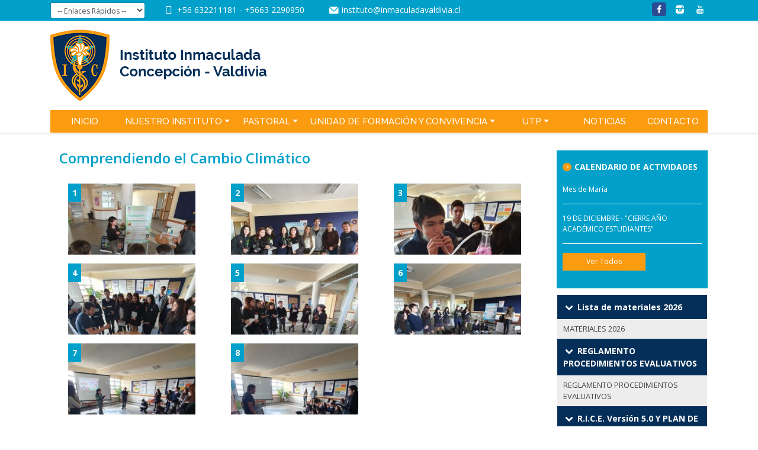

--- FILE ---
content_type: text/html; charset=UTF-8
request_url: https://www.inmaculadavaldivia.cl/galerias/comprendiendo-el-cambio-climatico/
body_size: 38768
content:
<!DOCTYPE html>
<html lang="es">
<head>
	<meta charset="utf-8">
	<meta http-equiv="X-UA-Compatible" content="IE=edge,chrome=1" />
	<meta name="viewport" content="width=device-width, initial-scale=1">

		<link rel="shortcut icon" type="image/png" href="https://www.inmaculadavaldivia.cl/wp-content/uploads/2017/11/Insignia-Instituto.jpg"/>
	
	

	<link rel="stylesheet" href="https://www.inmaculadavaldivia.cl/wp-content/themes/tema/style.css" type="text/css" />

	<link rel="pingback" href="https://www.inmaculadavaldivia.cl/xmlrpc.php" />

	
	<script type="text/javascript">
		var ajaxurl = '/wp-admin/admin-ajax.php';
	</script>

	<link href="https://fonts.googleapis.com/css?family=Alegreya+Sans:Alegreya+Sans:400,400i,500,500i|Open+Sans:400,600,700|Raleway:400,500|Satisfy" rel="stylesheet">

	<link rel="stylesheet" type="text/css" href="https://www.inmaculadavaldivia.cl/wp-content/themes/tema/css/fontana.css">

	<meta name='robots' content='index, follow, max-image-preview:large, max-snippet:-1, max-video-preview:-1' />

	<!-- This site is optimized with the Yoast SEO plugin v20.2.1 - https://yoast.com/wordpress/plugins/seo/ -->
	<title>Comprendiendo el Cambio Climático - Instituto Inmaculada Concepción - Valdivia</title>
	<link rel="canonical" href="https://www.inmaculadavaldivia.cl/galerias/comprendiendo-el-cambio-climatico/" />
	<meta property="og:locale" content="es_ES" />
	<meta property="og:type" content="article" />
	<meta property="og:title" content="Comprendiendo el Cambio Climático - Instituto Inmaculada Concepción - Valdivia" />
	<meta property="og:url" content="https://www.inmaculadavaldivia.cl/galerias/comprendiendo-el-cambio-climatico/" />
	<meta property="og:site_name" content="Instituto Inmaculada Concepción - Valdivia" />
	<meta property="og:image" content="https://www.inmaculadavaldivia.cl/wp-content/uploads/2023/08/WhatsApp-Image-2023-08-21-at-18.24.58.jpg" />
	<meta property="og:image:width" content="800" />
	<meta property="og:image:height" content="800" />
	<meta property="og:image:type" content="image/jpeg" />
	<meta name="twitter:card" content="summary_large_image" />
	<script type="application/ld+json" class="yoast-schema-graph">{"@context":"https://schema.org","@graph":[{"@type":"WebPage","@id":"https://www.inmaculadavaldivia.cl/galerias/comprendiendo-el-cambio-climatico/","url":"https://www.inmaculadavaldivia.cl/galerias/comprendiendo-el-cambio-climatico/","name":"Comprendiendo el Cambio Climático - Instituto Inmaculada Concepción - Valdivia","isPartOf":{"@id":"https://www.inmaculadavaldivia.cl/#website"},"primaryImageOfPage":{"@id":"https://www.inmaculadavaldivia.cl/galerias/comprendiendo-el-cambio-climatico/#primaryimage"},"image":{"@id":"https://www.inmaculadavaldivia.cl/galerias/comprendiendo-el-cambio-climatico/#primaryimage"},"thumbnailUrl":"https://www.inmaculadavaldivia.cl/wp-content/uploads/2023/08/WhatsApp-Image-2023-08-21-at-18.24.58.jpg","datePublished":"2023-08-22T12:33:13+00:00","dateModified":"2023-08-22T12:33:13+00:00","breadcrumb":{"@id":"https://www.inmaculadavaldivia.cl/galerias/comprendiendo-el-cambio-climatico/#breadcrumb"},"inLanguage":"es","potentialAction":[{"@type":"ReadAction","target":["https://www.inmaculadavaldivia.cl/galerias/comprendiendo-el-cambio-climatico/"]}]},{"@type":"ImageObject","inLanguage":"es","@id":"https://www.inmaculadavaldivia.cl/galerias/comprendiendo-el-cambio-climatico/#primaryimage","url":"https://www.inmaculadavaldivia.cl/wp-content/uploads/2023/08/WhatsApp-Image-2023-08-21-at-18.24.58.jpg","contentUrl":"https://www.inmaculadavaldivia.cl/wp-content/uploads/2023/08/WhatsApp-Image-2023-08-21-at-18.24.58.jpg","width":800,"height":800},{"@type":"BreadcrumbList","@id":"https://www.inmaculadavaldivia.cl/galerias/comprendiendo-el-cambio-climatico/#breadcrumb","itemListElement":[{"@type":"ListItem","position":1,"name":"Portada","item":"https://www.inmaculadavaldivia.cl/"},{"@type":"ListItem","position":2,"name":"Galerías","item":"https://www.inmaculadavaldivia.cl/galerias/"},{"@type":"ListItem","position":3,"name":"Comprendiendo el Cambio Climático"}]},{"@type":"WebSite","@id":"https://www.inmaculadavaldivia.cl/#website","url":"https://www.inmaculadavaldivia.cl/","name":"Instituto Inmaculada Concepción - Valdivia","description":"","potentialAction":[{"@type":"SearchAction","target":{"@type":"EntryPoint","urlTemplate":"https://www.inmaculadavaldivia.cl/?s={search_term_string}"},"query-input":"required name=search_term_string"}],"inLanguage":"es"}]}</script>
	<!-- / Yoast SEO plugin. -->


<link rel='dns-prefetch' href='//ajax.googleapis.com' />
<link rel='dns-prefetch' href='//cdnjs.cloudflare.com' />
<link rel='dns-prefetch' href='//maps.googleapis.com' />
<script type="text/javascript">
window._wpemojiSettings = {"baseUrl":"https:\/\/s.w.org\/images\/core\/emoji\/14.0.0\/72x72\/","ext":".png","svgUrl":"https:\/\/s.w.org\/images\/core\/emoji\/14.0.0\/svg\/","svgExt":".svg","source":{"concatemoji":"https:\/\/www.inmaculadavaldivia.cl\/wp-includes\/js\/wp-emoji-release.min.js?ver=6.1.9"}};
/*! This file is auto-generated */
!function(e,a,t){var n,r,o,i=a.createElement("canvas"),p=i.getContext&&i.getContext("2d");function s(e,t){var a=String.fromCharCode,e=(p.clearRect(0,0,i.width,i.height),p.fillText(a.apply(this,e),0,0),i.toDataURL());return p.clearRect(0,0,i.width,i.height),p.fillText(a.apply(this,t),0,0),e===i.toDataURL()}function c(e){var t=a.createElement("script");t.src=e,t.defer=t.type="text/javascript",a.getElementsByTagName("head")[0].appendChild(t)}for(o=Array("flag","emoji"),t.supports={everything:!0,everythingExceptFlag:!0},r=0;r<o.length;r++)t.supports[o[r]]=function(e){if(p&&p.fillText)switch(p.textBaseline="top",p.font="600 32px Arial",e){case"flag":return s([127987,65039,8205,9895,65039],[127987,65039,8203,9895,65039])?!1:!s([55356,56826,55356,56819],[55356,56826,8203,55356,56819])&&!s([55356,57332,56128,56423,56128,56418,56128,56421,56128,56430,56128,56423,56128,56447],[55356,57332,8203,56128,56423,8203,56128,56418,8203,56128,56421,8203,56128,56430,8203,56128,56423,8203,56128,56447]);case"emoji":return!s([129777,127995,8205,129778,127999],[129777,127995,8203,129778,127999])}return!1}(o[r]),t.supports.everything=t.supports.everything&&t.supports[o[r]],"flag"!==o[r]&&(t.supports.everythingExceptFlag=t.supports.everythingExceptFlag&&t.supports[o[r]]);t.supports.everythingExceptFlag=t.supports.everythingExceptFlag&&!t.supports.flag,t.DOMReady=!1,t.readyCallback=function(){t.DOMReady=!0},t.supports.everything||(n=function(){t.readyCallback()},a.addEventListener?(a.addEventListener("DOMContentLoaded",n,!1),e.addEventListener("load",n,!1)):(e.attachEvent("onload",n),a.attachEvent("onreadystatechange",function(){"complete"===a.readyState&&t.readyCallback()})),(e=t.source||{}).concatemoji?c(e.concatemoji):e.wpemoji&&e.twemoji&&(c(e.twemoji),c(e.wpemoji)))}(window,document,window._wpemojiSettings);
</script>
<style type="text/css">
img.wp-smiley,
img.emoji {
	display: inline !important;
	border: none !important;
	box-shadow: none !important;
	height: 1em !important;
	width: 1em !important;
	margin: 0 0.07em !important;
	vertical-align: -0.1em !important;
	background: none !important;
	padding: 0 !important;
}
</style>
	<link rel='stylesheet' id='image_widget-stylesheet-css' href='https://www.inmaculadavaldivia.cl/wp-content/themes/tema/modulos/widgets/assets/css/Image_Widget.css?ver=1' type='text/css' media='all' />
<link rel='stylesheet' id='wp-block-library-css' href='https://www.inmaculadavaldivia.cl/wp-includes/css/dist/block-library/style.min.css?ver=6.1.9' type='text/css' media='all' />
<link rel='stylesheet' id='classic-theme-styles-css' href='https://www.inmaculadavaldivia.cl/wp-includes/css/classic-themes.min.css?ver=1' type='text/css' media='all' />
<style id='global-styles-inline-css' type='text/css'>
body{--wp--preset--color--black: #000000;--wp--preset--color--cyan-bluish-gray: #abb8c3;--wp--preset--color--white: #ffffff;--wp--preset--color--pale-pink: #f78da7;--wp--preset--color--vivid-red: #cf2e2e;--wp--preset--color--luminous-vivid-orange: #ff6900;--wp--preset--color--luminous-vivid-amber: #fcb900;--wp--preset--color--light-green-cyan: #7bdcb5;--wp--preset--color--vivid-green-cyan: #00d084;--wp--preset--color--pale-cyan-blue: #8ed1fc;--wp--preset--color--vivid-cyan-blue: #0693e3;--wp--preset--color--vivid-purple: #9b51e0;--wp--preset--gradient--vivid-cyan-blue-to-vivid-purple: linear-gradient(135deg,rgba(6,147,227,1) 0%,rgb(155,81,224) 100%);--wp--preset--gradient--light-green-cyan-to-vivid-green-cyan: linear-gradient(135deg,rgb(122,220,180) 0%,rgb(0,208,130) 100%);--wp--preset--gradient--luminous-vivid-amber-to-luminous-vivid-orange: linear-gradient(135deg,rgba(252,185,0,1) 0%,rgba(255,105,0,1) 100%);--wp--preset--gradient--luminous-vivid-orange-to-vivid-red: linear-gradient(135deg,rgba(255,105,0,1) 0%,rgb(207,46,46) 100%);--wp--preset--gradient--very-light-gray-to-cyan-bluish-gray: linear-gradient(135deg,rgb(238,238,238) 0%,rgb(169,184,195) 100%);--wp--preset--gradient--cool-to-warm-spectrum: linear-gradient(135deg,rgb(74,234,220) 0%,rgb(151,120,209) 20%,rgb(207,42,186) 40%,rgb(238,44,130) 60%,rgb(251,105,98) 80%,rgb(254,248,76) 100%);--wp--preset--gradient--blush-light-purple: linear-gradient(135deg,rgb(255,206,236) 0%,rgb(152,150,240) 100%);--wp--preset--gradient--blush-bordeaux: linear-gradient(135deg,rgb(254,205,165) 0%,rgb(254,45,45) 50%,rgb(107,0,62) 100%);--wp--preset--gradient--luminous-dusk: linear-gradient(135deg,rgb(255,203,112) 0%,rgb(199,81,192) 50%,rgb(65,88,208) 100%);--wp--preset--gradient--pale-ocean: linear-gradient(135deg,rgb(255,245,203) 0%,rgb(182,227,212) 50%,rgb(51,167,181) 100%);--wp--preset--gradient--electric-grass: linear-gradient(135deg,rgb(202,248,128) 0%,rgb(113,206,126) 100%);--wp--preset--gradient--midnight: linear-gradient(135deg,rgb(2,3,129) 0%,rgb(40,116,252) 100%);--wp--preset--duotone--dark-grayscale: url('#wp-duotone-dark-grayscale');--wp--preset--duotone--grayscale: url('#wp-duotone-grayscale');--wp--preset--duotone--purple-yellow: url('#wp-duotone-purple-yellow');--wp--preset--duotone--blue-red: url('#wp-duotone-blue-red');--wp--preset--duotone--midnight: url('#wp-duotone-midnight');--wp--preset--duotone--magenta-yellow: url('#wp-duotone-magenta-yellow');--wp--preset--duotone--purple-green: url('#wp-duotone-purple-green');--wp--preset--duotone--blue-orange: url('#wp-duotone-blue-orange');--wp--preset--font-size--small: 13px;--wp--preset--font-size--medium: 20px;--wp--preset--font-size--large: 36px;--wp--preset--font-size--x-large: 42px;--wp--preset--spacing--20: 0.44rem;--wp--preset--spacing--30: 0.67rem;--wp--preset--spacing--40: 1rem;--wp--preset--spacing--50: 1.5rem;--wp--preset--spacing--60: 2.25rem;--wp--preset--spacing--70: 3.38rem;--wp--preset--spacing--80: 5.06rem;}:where(.is-layout-flex){gap: 0.5em;}body .is-layout-flow > .alignleft{float: left;margin-inline-start: 0;margin-inline-end: 2em;}body .is-layout-flow > .alignright{float: right;margin-inline-start: 2em;margin-inline-end: 0;}body .is-layout-flow > .aligncenter{margin-left: auto !important;margin-right: auto !important;}body .is-layout-constrained > .alignleft{float: left;margin-inline-start: 0;margin-inline-end: 2em;}body .is-layout-constrained > .alignright{float: right;margin-inline-start: 2em;margin-inline-end: 0;}body .is-layout-constrained > .aligncenter{margin-left: auto !important;margin-right: auto !important;}body .is-layout-constrained > :where(:not(.alignleft):not(.alignright):not(.alignfull)){max-width: var(--wp--style--global--content-size);margin-left: auto !important;margin-right: auto !important;}body .is-layout-constrained > .alignwide{max-width: var(--wp--style--global--wide-size);}body .is-layout-flex{display: flex;}body .is-layout-flex{flex-wrap: wrap;align-items: center;}body .is-layout-flex > *{margin: 0;}:where(.wp-block-columns.is-layout-flex){gap: 2em;}.has-black-color{color: var(--wp--preset--color--black) !important;}.has-cyan-bluish-gray-color{color: var(--wp--preset--color--cyan-bluish-gray) !important;}.has-white-color{color: var(--wp--preset--color--white) !important;}.has-pale-pink-color{color: var(--wp--preset--color--pale-pink) !important;}.has-vivid-red-color{color: var(--wp--preset--color--vivid-red) !important;}.has-luminous-vivid-orange-color{color: var(--wp--preset--color--luminous-vivid-orange) !important;}.has-luminous-vivid-amber-color{color: var(--wp--preset--color--luminous-vivid-amber) !important;}.has-light-green-cyan-color{color: var(--wp--preset--color--light-green-cyan) !important;}.has-vivid-green-cyan-color{color: var(--wp--preset--color--vivid-green-cyan) !important;}.has-pale-cyan-blue-color{color: var(--wp--preset--color--pale-cyan-blue) !important;}.has-vivid-cyan-blue-color{color: var(--wp--preset--color--vivid-cyan-blue) !important;}.has-vivid-purple-color{color: var(--wp--preset--color--vivid-purple) !important;}.has-black-background-color{background-color: var(--wp--preset--color--black) !important;}.has-cyan-bluish-gray-background-color{background-color: var(--wp--preset--color--cyan-bluish-gray) !important;}.has-white-background-color{background-color: var(--wp--preset--color--white) !important;}.has-pale-pink-background-color{background-color: var(--wp--preset--color--pale-pink) !important;}.has-vivid-red-background-color{background-color: var(--wp--preset--color--vivid-red) !important;}.has-luminous-vivid-orange-background-color{background-color: var(--wp--preset--color--luminous-vivid-orange) !important;}.has-luminous-vivid-amber-background-color{background-color: var(--wp--preset--color--luminous-vivid-amber) !important;}.has-light-green-cyan-background-color{background-color: var(--wp--preset--color--light-green-cyan) !important;}.has-vivid-green-cyan-background-color{background-color: var(--wp--preset--color--vivid-green-cyan) !important;}.has-pale-cyan-blue-background-color{background-color: var(--wp--preset--color--pale-cyan-blue) !important;}.has-vivid-cyan-blue-background-color{background-color: var(--wp--preset--color--vivid-cyan-blue) !important;}.has-vivid-purple-background-color{background-color: var(--wp--preset--color--vivid-purple) !important;}.has-black-border-color{border-color: var(--wp--preset--color--black) !important;}.has-cyan-bluish-gray-border-color{border-color: var(--wp--preset--color--cyan-bluish-gray) !important;}.has-white-border-color{border-color: var(--wp--preset--color--white) !important;}.has-pale-pink-border-color{border-color: var(--wp--preset--color--pale-pink) !important;}.has-vivid-red-border-color{border-color: var(--wp--preset--color--vivid-red) !important;}.has-luminous-vivid-orange-border-color{border-color: var(--wp--preset--color--luminous-vivid-orange) !important;}.has-luminous-vivid-amber-border-color{border-color: var(--wp--preset--color--luminous-vivid-amber) !important;}.has-light-green-cyan-border-color{border-color: var(--wp--preset--color--light-green-cyan) !important;}.has-vivid-green-cyan-border-color{border-color: var(--wp--preset--color--vivid-green-cyan) !important;}.has-pale-cyan-blue-border-color{border-color: var(--wp--preset--color--pale-cyan-blue) !important;}.has-vivid-cyan-blue-border-color{border-color: var(--wp--preset--color--vivid-cyan-blue) !important;}.has-vivid-purple-border-color{border-color: var(--wp--preset--color--vivid-purple) !important;}.has-vivid-cyan-blue-to-vivid-purple-gradient-background{background: var(--wp--preset--gradient--vivid-cyan-blue-to-vivid-purple) !important;}.has-light-green-cyan-to-vivid-green-cyan-gradient-background{background: var(--wp--preset--gradient--light-green-cyan-to-vivid-green-cyan) !important;}.has-luminous-vivid-amber-to-luminous-vivid-orange-gradient-background{background: var(--wp--preset--gradient--luminous-vivid-amber-to-luminous-vivid-orange) !important;}.has-luminous-vivid-orange-to-vivid-red-gradient-background{background: var(--wp--preset--gradient--luminous-vivid-orange-to-vivid-red) !important;}.has-very-light-gray-to-cyan-bluish-gray-gradient-background{background: var(--wp--preset--gradient--very-light-gray-to-cyan-bluish-gray) !important;}.has-cool-to-warm-spectrum-gradient-background{background: var(--wp--preset--gradient--cool-to-warm-spectrum) !important;}.has-blush-light-purple-gradient-background{background: var(--wp--preset--gradient--blush-light-purple) !important;}.has-blush-bordeaux-gradient-background{background: var(--wp--preset--gradient--blush-bordeaux) !important;}.has-luminous-dusk-gradient-background{background: var(--wp--preset--gradient--luminous-dusk) !important;}.has-pale-ocean-gradient-background{background: var(--wp--preset--gradient--pale-ocean) !important;}.has-electric-grass-gradient-background{background: var(--wp--preset--gradient--electric-grass) !important;}.has-midnight-gradient-background{background: var(--wp--preset--gradient--midnight) !important;}.has-small-font-size{font-size: var(--wp--preset--font-size--small) !important;}.has-medium-font-size{font-size: var(--wp--preset--font-size--medium) !important;}.has-large-font-size{font-size: var(--wp--preset--font-size--large) !important;}.has-x-large-font-size{font-size: var(--wp--preset--font-size--x-large) !important;}
.wp-block-navigation a:where(:not(.wp-element-button)){color: inherit;}
:where(.wp-block-columns.is-layout-flex){gap: 2em;}
.wp-block-pullquote{font-size: 1.5em;line-height: 1.6;}
</style>
<link rel='stylesheet' id='contact-form-7-css' href='https://www.inmaculadavaldivia.cl/wp-content/plugins/contact-form-7/includes/css/styles.css?ver=4.9' type='text/css' media='all' />
<link rel='stylesheet' id='wp-columna-css' href='https://www.inmaculadavaldivia.cl/wp-content/plugins/wp-columna/style.css?ver=6.1.9' type='text/css' media='all' />
<link rel='stylesheet' id='jquery-ui-stylesheet-css' href='https://ajax.googleapis.com/ajax/libs/jqueryui/1.11.0/themes/smoothness/jquery-ui.css?ver=6.1.9' type='text/css' media='all' />
<link rel='stylesheet' id='loading-stylesheet-css' href='https://www.inmaculadavaldivia.cl/wp-content/themes/tema/js/loading/loading.css?ver=1' type='text/css' media='all' />
<link rel='stylesheet' id='slider-stylesheet-css' href='https://www.inmaculadavaldivia.cl/wp-content/themes/tema/modulos/plugins/assets/css/Slider/slider.css?ver=1' type='text/css' media='all' />
<script type='text/javascript' src='https://www.inmaculadavaldivia.cl/wp-content/themes/tema/js/libs/jquery.min.js?ver=6.1.9' id='jquery-js'></script>
<script type='text/javascript' src='https://ajax.googleapis.com/ajax/libs/jqueryui/1.11.0/jquery-ui.min.js?ver=6.1.9' id='jquery-ui-js-js'></script>
<script type='text/javascript' src='https://www.inmaculadavaldivia.cl/wp-content/themes/tema/js/slick.min.js?ver=1.6.0' id='slick-js-js'></script>
<link rel="https://api.w.org/" href="https://www.inmaculadavaldivia.cl/wp-json/" /><link rel='shortlink' href='https://www.inmaculadavaldivia.cl/?p=21438' />
<link rel="alternate" type="application/json+oembed" href="https://www.inmaculadavaldivia.cl/wp-json/oembed/1.0/embed?url=https%3A%2F%2Fwww.inmaculadavaldivia.cl%2Fgalerias%2Fcomprendiendo-el-cambio-climatico%2F" />
<link rel="alternate" type="text/xml+oembed" href="https://www.inmaculadavaldivia.cl/wp-json/oembed/1.0/embed?url=https%3A%2F%2Fwww.inmaculadavaldivia.cl%2Fgalerias%2Fcomprendiendo-el-cambio-climatico%2F&#038;format=xml" />

	<link rel="stylesheet" type="text/css" href="https://www.inmaculadavaldivia.cl/wp-content/themes/tema/css/bootstrap/css/bootstrap.min.css">


	<link rel="stylesheet" type="text/css" href="https://www.inmaculadavaldivia.cl/wp-content/themes/tema/css/sitio.css">


	<link rel="stylesheet" href="https://cdnjs.cloudflare.com/ajax/libs/fancybox/3.0.47/jquery.fancybox.min.css" />
	<script src="https://cdnjs.cloudflare.com/ajax/libs/fancybox/3.0.47/jquery.fancybox.min.js"></script>

	<script>
		jQuery(document).ready(function($) {
			$(window).on('scroll', function() {
				var pos = $(window).scrollTop();
				if (pos >= 30 ) {
					$('header').addClass('scroll');
				}else{
					$('header').removeClass('scroll');
				}
			});
		});
	</script>

</head>


<body data-rsssl=1 class="galerias-template-default single single-galerias postid-21438">

	<div class="wrap">
		<header>
			<section class="util">
				<div class="container">
					<div class="row">
						<div class="col-lg-2">
							<div class="enlaces-rapidos">
								<select class="form-control form-control-sm" name="enlace_rapido" id="enlace_rapido">
	<option selected="selected" value="">-- Enlaces Rápidos --</option>
	<br />
<b>Warning</b>:  Invalid argument supplied for foreach() in <b>/home/inm832cl/public_html/wp-content/themes/tema/modulos/plugins/views/Options/enlaces-rapidos.php</b> on line <b>3</b><br />
</select>

<script>
	jQuery(document).ready(function($) {
		$("#enlace_rapido").on('change', function(event) {
			event.preventDefault();
			link = $(this).val();
			if (link) {
			window.location = link;
			}
		});
	});
</script>							</div>
						</div>
						<div class="col">
							<div class="contact">
								<div class="fono">
									<i class="icon-smartphone"></i>
										<a href="tel:+56 632211181">	+56 632211181	</a>			 - 		<a href="tel:+5663 2290950">	+5663 2290950	</a>									</div>
								<div class="mail">
									<i class="icon-mail"></i>
										<a href="mailto:instituto@inmaculadavaldivia.cl">	instituto@inmaculadavaldivia.cl	</a>									</div>
							</div>
						</div>
						<div class="col-md-2">
							<div class="redes">
								<div class="redes">
	<h5>Siguenos en: </h5>
	<ul>
					<li><a href="https://www.facebook.com/Instituto-Inmaculada-Concepci%C3%B3n-Valdivia-104066114721274/?modal=admin_todo_tour" title="Facebook"><i class="icon-facebook"></i></a></li>
					<li><a href="https://www.instagram.com/icvaldivia/" title="Instagram"><i class="icon-instagram"></i></a></li>
					<li><a href="https://www.youtube.com/channel/UCzOBW9V-gqGW0yp6qM4KKBA?view_as=subscriber" title="Canal de YouTube"><i class="icon-youtube"></i></a></li>
			</ul>
</div>							</div>
						</div>
					</div>
				</div>
			</section> <!-- /util -->


			<section class="header">
				<div class="container">
					<div class="row">
						<div class="col d-flex justify-content-between align-items-center d-md-block d-lg-block d-xl-block">
							<div class="logo">
								<a href="/"><img src="https://www.inmaculadavaldivia.cl/wp-content/uploads/2017/11/cabecera_logo.png" alt="Instituto Inmaculada Concepción - Valdivia" class="img-fluid"></a>
							</div>
							<button class="navbar-toggler navbar-toggler-right" type="button" data-toggle="collapse" data-target="#bs4navbar" aria-controls="bs4navbar" aria-expanded="false" aria-label="Toggle navigation">
								<span class="navbar-toggler-icon"></span>
							</button>
						</div>
						<div class="col text-right d-flex flex-column justify-content-center frases">
							<div class="texto1"></div>
							<div class="texto2"></div>
						</div>
					</div>
				</div>
			</section> <!-- /header -->
			<section class="menu">
				<div class="container">
					<nav class="navbar navbar-expand-md navbar-light bg-faded">
						<div id="bs4navbar" class="collapse navbar-collapse"><ul id="menu-menu-principal" class="navbar-nav d-lg-flex justify-content-between"><li id="menu-item-124" class="menu-item menu-item-type-post_type menu-item-object-page menu-item-home menu-item-124 nav-item"><a href="https://www.inmaculadavaldivia.cl/" class="nav-link">Inicio</a><li id="menu-item-530" class="menu-item menu-item-type-custom menu-item-object-custom menu-item-has-children menu-item-530 nav-item dropdown"><a href="#" class="nav-link dropdown-toggle" data-toggle="dropdown">Nuestro Instituto</a>
<div class="dropdown-menu">
<a href="https://www.inmaculadavaldivia.cl/madre-fundadora/equipo-directivo/" class="dropdown-item">Equipo Directivo</a><a href="https://www.inmaculadavaldivia.cl/proyecto-educativo/" class="dropdown-item">Proyecto Educativo</a><a href="https://www.inmaculadavaldivia.cl/mision-vision/" class="dropdown-item">Misión – Visión</a><a href="https://www.inmaculadavaldivia.cl/organigrama/" class="dropdown-item">Organigrama Institucional</a><a href="https://www.inmaculadavaldivia.cl/la-insignia-significado/" class="dropdown-item">La Insignia y su Significado</a><a href="https://www.inmaculadavaldivia.cl/madre-fundadora/" class="dropdown-item">Madre Fundadora</a><a href="https://www.inmaculadavaldivia.cl/historia/" class="dropdown-item">Historia</a></div>
<li id="menu-item-604" class="menu-item menu-item-type-custom menu-item-object-custom menu-item-has-children menu-item-604 nav-item dropdown"><a href="#" class="nav-link dropdown-toggle" data-toggle="dropdown">Pastoral</a>
<div class="dropdown-menu">
<a href="https://www.inmaculadavaldivia.cl/unidad-pastoral/" class="dropdown-item">Unidad Pastoral</a><a href="https://www.inmaculadavaldivia.cl/herramientas-la-reflexion-pastoral/" class="dropdown-item">Herramientas para la Reflexión Pastoral</a></div>
<li id="menu-item-727" class="menu-item menu-item-type-post_type menu-item-object-page menu-item-has-children menu-item-727 nav-item dropdown"><a href="https://www.inmaculadavaldivia.cl/unidad-de-formacion/" class="nav-link dropdown-toggle" data-toggle="dropdown">Unidad de Formación y Convivencia</a>
<div class="dropdown-menu">
<a href="https://www.inmaculadavaldivia.cl/unidad-de-formacion/" class="dropdown-item">Unidad de Formación</a></div>
<li id="menu-item-510" class="menu-item menu-item-type-post_type menu-item-object-page menu-item-has-children menu-item-510 nav-item dropdown"><a href="https://www.inmaculadavaldivia.cl/unidad-tecnico-pedagogica/" class="nav-link dropdown-toggle" data-toggle="dropdown">UTP</a>
<div class="dropdown-menu">
<a href="https://www.inmaculadavaldivia.cl/unidad-tecnico-pedagogica/" class="dropdown-item">Unidad Técnica Pedagógica</a><a href="https://www.inmaculadavaldivia.cl/programa-integracion-escolar-pie/" class="dropdown-item">Programa de Integración Escolar</a><a href="https://www.inmaculadavaldivia.cl/departamentos/" class="dropdown-item">Departamentos</a></div>
<li id="menu-item-559" class="menu-item menu-item-type-post_type menu-item-object-page current_page_parent menu-item-559 nav-item"><a href="https://www.inmaculadavaldivia.cl/noticias/" class="nav-link">Noticias</a><li id="menu-item-125" class="menu-item menu-item-type-post_type menu-item-object-page menu-item-125 nav-item"><a href="https://www.inmaculadavaldivia.cl/contacto/" class="nav-link">Contacto</a></ul></div>					</nav>
				</div>
			</section> <!-- /menu -->

		</header>

		<div class="content el-contenido">

<div class="container">
	<div class="row">
		<div class="col-md-8 col-lg-9">
			<section class="the_post">
				<div class="container">
					
							<h2 class="page-title">Comprendiendo el Cambio Climático</h2>

							<div class="contenido">
															</div>

							<div class="galeria row">
																<div class="col-6 col-lg-4">
									<a href="https://www.inmaculadavaldivia.cl/wp-content/uploads/2023/08/WhatsApp-Image-2023-08-21-at-18.24.58-2.jpg" data-fancybox="gallery" data-caption="Comprendiendo el Cambio Climático" class="d-block imagen" style="background-image: url('https://www.inmaculadavaldivia.cl/wp-content/uploads/2023/08/WhatsApp-Image-2023-08-21-at-18.24.58-2-250x250.jpg')">
										<div class="contador">
											1										</div>
									</a>
								</div>
																<div class="col-6 col-lg-4">
									<a href="https://www.inmaculadavaldivia.cl/wp-content/uploads/2023/08/WhatsApp-Image-2023-08-21-at-18.24.58-1.jpg" data-fancybox="gallery" data-caption="Comprendiendo el Cambio Climático" class="d-block imagen" style="background-image: url('https://www.inmaculadavaldivia.cl/wp-content/uploads/2023/08/WhatsApp-Image-2023-08-21-at-18.24.58-1-250x250.jpg')">
										<div class="contador">
											2										</div>
									</a>
								</div>
																<div class="col-6 col-lg-4">
									<a href="https://www.inmaculadavaldivia.cl/wp-content/uploads/2023/08/WhatsApp-Image-2023-08-21-at-18.24.59-1-1024x1024.jpg" data-fancybox="gallery" data-caption="Comprendiendo el Cambio Climático" class="d-block imagen" style="background-image: url('https://www.inmaculadavaldivia.cl/wp-content/uploads/2023/08/WhatsApp-Image-2023-08-21-at-18.24.59-1-250x250.jpg')">
										<div class="contador">
											3										</div>
									</a>
								</div>
																<div class="col-6 col-lg-4">
									<a href="https://www.inmaculadavaldivia.cl/wp-content/uploads/2023/08/WhatsApp-Image-2023-08-21-at-18.24.59-2-1024x1024.jpeg" data-fancybox="gallery" data-caption="Comprendiendo el Cambio Climático" class="d-block imagen" style="background-image: url('https://www.inmaculadavaldivia.cl/wp-content/uploads/2023/08/WhatsApp-Image-2023-08-21-at-18.24.59-2-250x250.jpeg')">
										<div class="contador">
											4										</div>
									</a>
								</div>
																<div class="col-6 col-lg-4">
									<a href="https://www.inmaculadavaldivia.cl/wp-content/uploads/2023/08/WhatsApp-Image-2023-08-21-at-18.24.59-1024x1024.jpg" data-fancybox="gallery" data-caption="Comprendiendo el Cambio Climático" class="d-block imagen" style="background-image: url('https://www.inmaculadavaldivia.cl/wp-content/uploads/2023/08/WhatsApp-Image-2023-08-21-at-18.24.59-250x250.jpg')">
										<div class="contador">
											5										</div>
									</a>
								</div>
																<div class="col-6 col-lg-4">
									<a href="https://www.inmaculadavaldivia.cl/wp-content/uploads/2023/08/WhatsApp-Image-2023-08-21-at-18.25.00-1.jpg" data-fancybox="gallery" data-caption="Comprendiendo el Cambio Climático" class="d-block imagen" style="background-image: url('https://www.inmaculadavaldivia.cl/wp-content/uploads/2023/08/WhatsApp-Image-2023-08-21-at-18.25.00-1-250x250.jpg')">
										<div class="contador">
											6										</div>
									</a>
								</div>
																<div class="col-6 col-lg-4">
									<a href="https://www.inmaculadavaldivia.cl/wp-content/uploads/2023/08/WhatsApp-Image-2023-08-21-at-18.25.00-2.jpg" data-fancybox="gallery" data-caption="Comprendiendo el Cambio Climático" class="d-block imagen" style="background-image: url('https://www.inmaculadavaldivia.cl/wp-content/uploads/2023/08/WhatsApp-Image-2023-08-21-at-18.25.00-2-250x250.jpg')">
										<div class="contador">
											7										</div>
									</a>
								</div>
																<div class="col-6 col-lg-4">
									<a href="https://www.inmaculadavaldivia.cl/wp-content/uploads/2023/08/WhatsApp-Image-2023-08-21-at-18.25.00.jpg" data-fancybox="gallery" data-caption="Comprendiendo el Cambio Climático" class="d-block imagen" style="background-image: url('https://www.inmaculadavaldivia.cl/wp-content/uploads/2023/08/WhatsApp-Image-2023-08-21-at-18.25.00-250x250.jpg')">
										<div class="contador">
											8										</div>
									</a>
								</div>
															</div>

							<div class="clear-both text-right volver"><a href="https://www.inmaculadavaldivia.cl/galerias/" class="btn btn-primary btn-plano"><i class="icon-reply"></i> Volver</a></div>
											</div>
			</section>
		</div>
		<div class="col-md-4 col-lg-3">
			<div class="sidebar">
	<div class="sidebar-in">
		<div class="widgets">
			<div class="widgets-in">
				<div class="calendario-actividades">
					<div class="proximos-eventos">
	<h5><i class="icon-right-open-mini"></i> Calendario de Actividades</h5>
	<div class="eventos">
				<a href="https://www.inmaculadavaldivia.cl/eventos/mes-de-maria/">
			<div class="evento">
								<div class="datos">
					<div class="titulo">Mes de María</div>
				</div>
			</div>
		</a>
				<a href="https://www.inmaculadavaldivia.cl/eventos/cierre-ano-academico-estudiantes/">
			<div class="evento">
								<div class="datos">
					<div class="titulo">19 DE DICIEMBRE - "CIERRE AÑO ACADÉMICO ESTUDIANTES"</div>
				</div>
			</div>
		</a>
			</div>
	<a href="https://www.inmaculadavaldivia.cl/eventos/" class="btn btn-sm btn-primary btn-plano btn-wide">Ver Todos</a>
</div>				</div>
				<div class="menu-lateral">
					<div class="menu-lateral">
	
	<ul class="list-group">
				<li class="list-group-item active"><i class="icon-angle-down"></i> Lista de materiales 2026</li>
				<li class="list-group-item">
						<a href="https://www.inmaculadavaldivia.cl/lista-de-materiales-2026/" target="_blank">MATERIALES 2026</a>
		</li>
						<li class="list-group-item active"><i class="icon-angle-down"></i> REGLAMENTO PROCEDIMIENTOS EVALUATIVOS</li>
				<li class="list-group-item">
						<a href="https://www.inmaculadavaldivia.cl/wp-content/uploads/2025/05/REGLAMENTO-PROCEDIMIENTOS-EVALUATIVOS-2025-1.pdf" target="_blank">REGLAMENTO PROCEDIMIENTOS EVALUATIVOS</a>
		</li>
						<li class="list-group-item active"><i class="icon-angle-down"></i> R.I.C.E. Versión 5.0 Y PLAN DE GESTIÓN BUENA CONVIVENCIA ESCOLAR - AÑO 2025</li>
				<li class="list-group-item">
						<a href="https://www.inmaculadavaldivia.cl/wp-content/uploads/2025/09/R.I.C.E.-Versión-5.0-AÑO-2025.pdf" target="_blank">R.I.C.E. 2025</a>
		</li>
				<li class="list-group-item">
						<a href="https://www.inmaculadavaldivia.cl/wp-content/uploads/2025/08/PLAN-GESTION-BUENA-CONVIVENCIA-2025.pdf" target="_blank">PLAN GESTIÓN BUENA CONVIVENCIA ESCOLAR - AÑO 2025</a>
		</li>
						<li class="list-group-item active"><i class="icon-angle-down"></i> RECAUDACIONES</li>
				<li class="list-group-item">
						<a href="https://www.inmaculadavaldivia.cl/wp-content/uploads/2025/03/Aranceles-2025.pdf" target="_blank">VALORES MENSUALIDADES 2025</a>
		</li>
				<li class="list-group-item">
						<a href="https://www.inmaculadavaldivia.cl/wp-content/uploads/2025/03/DATOS-PARA-TRANSFERIR.pdf" target="_blank">INFORMACIÓN GENERAL</a>
		</li>
						<li class="list-group-item active"><i class="icon-angle-down"></i> CORREOS DOCENTES 2025</li>
				<li class="list-group-item">
						<a href="https://www.inmaculadavaldivia.cl/wp-content/uploads/2025/03/Nomina-correos-docentes-2025.pdf" target="_blank">Correos Docentes 2025</a>
		</li>
				<li class="list-group-item">
						<a href="https://www.inmaculadavaldivia.cl/wp-content/uploads/2025/09/Nómina-Equipo-PIE-2025-página-web-.pdf" target="_blank">Correos Docentes PIE 2025</a>
		</li>
						<li class="list-group-item active"><i class="icon-angle-down"></i> ASOCIACIÓN DE PADRES Y APODERADOS</li>
				<li class="list-group-item">
						<a href="https://www.inmaculadavaldivia.cl/directiva-apa-2024/" target="_blank">DIRECTIVA APA </a>
		</li>
				<li class="list-group-item">
						<a href="https://www.inmaculadavaldivia.cl/cuenta-publica-apa/" target="_blank">CUENTA PÚBLICA</a>
		</li>
						<li class="list-group-item active"><i class="icon-angle-down"></i> Pastoral</li>
				<li class="list-group-item">
						<a href="https://www.inmaculadavaldivia.cl/wp-content/uploads/2025/04/campana-del-kilo-alimentos-2025-1.pdf" >Alimentos Campaña del Kilo</a>
		</li>
					</ul>

	</div>				</div>
			</div>
		</div>
	</div>
</div>		</div>
	</div>
</div>
		</div> <!-- /content -->

		<footer>
			<div class="go-up"><a href="javascript:void(null);"></a></div>
			<section class="util">
				<div class="container">
					<div class="row">
						<div class="col-12 col-md-7 col-lg-7 col-xl-7">
							<h5>Instituto Inmaculada Concepción - Valdivia</h5>
							<div class="contacto">
								<div class="row">
									<div class="col-12 col-lg-6 col-xl-6">
										<ul>
											<li class="fono">	<a href="tel:+56 632 211181">	+56 632 211181	</a>			 - 		<a href="tel:+56 632 290950">	+56 632 290950	</a>	</li>
											<li class="mail">	<a href="mailto:instituto@inmaculadavaldivia.cl">	instituto@inmaculadavaldivia.cl	</a>	</li>
										</ul>
									</div>
									<div class="col-12 col-lg-6 col-xl-6">
										<ul>
											<li class="direccion">Calle Yerbas Buenas 323   Valdivia - Región de los Ríos  -  Chile</li>
										</ul>
									</div>
								</div>
							</div>
							<div class="redes">
	<h5>Siguenos en: </h5>
	<ul>
					<li><a href="https://www.facebook.com/Instituto-Inmaculada-Concepci%C3%B3n-Valdivia-104066114721274/?modal=admin_todo_tour" title="Facebook"><i class="icon-facebook"></i></a></li>
					<li><a href="https://www.instagram.com/icvaldivia/" title="Instagram"><i class="icon-instagram"></i></a></li>
					<li><a href="https://www.youtube.com/channel/UCzOBW9V-gqGW0yp6qM4KKBA?view_as=subscriber" title="Canal de YouTube"><i class="icon-youtube"></i></a></li>
			</ul>
</div>						</div>
						<div class="col-12 col-md-5 col-lg-5 col-xl-5 text-center text-md-right text-lg-right text-xl-right">
							<div class="logo">
								<a href="/"><img src="https://www.inmaculadavaldivia.cl/wp-content/uploads/2017/11/pie_logo.png" alt="Instituto Inmaculada Concepción - Valdivia" class="img-fluid"></a>
							</div>
						</div>
					</div>
				</div>
			</section>
			<section class="final">
				<div class="container">
					<div class="anaconda text-right">
						Desarrollado por <strong><a href="http://www.anacondaweb.com" target="_blank">Anacondaweb.com</a></strong>
					</div>
				</div>
			</section>
		</footer>
	</div> <!-- /wrap -->


	<script type='text/javascript' src='https://www.inmaculadavaldivia.cl/wp-includes/js/comment-reply.min.js?ver=6.1.9' id='comment-reply-js'></script>
<script type='text/javascript' id='contact-form-7-js-extra'>
/* <![CDATA[ */
var wpcf7 = {"apiSettings":{"root":"https:\/\/www.inmaculadavaldivia.cl\/wp-json\/contact-form-7\/v1","namespace":"contact-form-7\/v1"},"recaptcha":{"messages":{"empty":"Por favor, prueba que no eres un robot."}},"cached":"1"};
/* ]]> */
</script>
<script type='text/javascript' src='https://www.inmaculadavaldivia.cl/wp-content/plugins/contact-form-7/includes/js/scripts.js?ver=4.9' id='contact-form-7-js'></script>
<script type='text/javascript' src='https://cdnjs.cloudflare.com/ajax/libs/popper.js/1.12.5/umd/popper.min.js?ver=4' id='popper-js-js'></script>
<script type='text/javascript' src='https://www.inmaculadavaldivia.cl/wp-content/themes/tema/css/bootstrap/js/bootstrap.min.js?ver=4' id='bootstrap-js-js'></script>
<script type='text/javascript' src='https://www.inmaculadavaldivia.cl/wp-content/themes/tema/js/loading/jquery.loading.js?ver=1' id='loading-js-js'></script>
<script type='text/javascript' src='https://maps.googleapis.com/maps/api/js?key=AIzaSyCWgrT5lrVOX1RqUWXdT1imHOZ3J9EgJ8k&#038;ver=4' id='maps-js-js'></script>
<script type='text/javascript' src='https://www.inmaculadavaldivia.cl/wp-content/themes/tema/js/funciones.js?ver=1' id='funciones-js-js'></script>
</body>
</html>

--- FILE ---
content_type: text/css
request_url: https://www.inmaculadavaldivia.cl/wp-content/themes/tema/modulos/plugins/assets/css/Slider/slider.css?ver=1
body_size: 1830
content:
.plugin_slider{
	position: relative;
}

.plugin_slider{
	z-index: 100;
}

.plugin_slider .item .img{
	min-height: 440px;
}

.plugin_slider .slick-dots{
	display: flex;
	justify-content: center;
	list-style: none;
	position: absolute;
	bottom: 10px;
	left: 0px;
	right: 0px;
	margin: 0 auto;
	right: 0;
	max-width: 1140px;
	z-index: 1000;
}

.plugin_slider .slick-dots li{
	padding: 0;
	border-radius: 100%;
	display: flex;
	justify-content: center;
	align-items: center;
	margin: 0 5px;
	border: solid 1px #ffffff;
}

.plugin_slider .slick-dots li button{
	border-radius: 100%;
	width: 12px;
	height: 12px;
	color: transparent;
	border: 0;
	margin: 0;
	background: transparent;
}

.plugin_slider .slick-dots li.slick-active{
	border: solid 1px #FFC000;
}

.plugin_slider .slick-dots li.slick-active button{
	background: #FFC000;
}


.plugin_slider .slick-arrow{
	position: absolute;
	height: 30px;
	z-index: 100;
	top: calc(50% - 15px)
}

.plugin_slider .slick-arrow.slick-prev{
	left: 0;
}
.plugin_slider .slick-arrow.slick-next{
	right: 0;
}

.plugin_slider .content{
	position: absolute;
	bottom: 0px;
	left: 0px;
	margin: 0 auto;
	right: 0;
	max-width: 1140px;
	display: flex;
	justify-content: flex-end;
	z-index: 1000;
}

.plugin_slider .content .content-in{
	background: rgba(0,0,0,.8);
	padding: 20px;
	color: #ffffff;
}

.plugin_slider .bloque-contenido{
	display: none;
}

.plugin_slider .content .content-in a{
	color: #ffffff;
}

.plugin_slider .content .content-in ul{
	list-style: none;
}


@media (max-width: 992px) {
	.plugin_slider .slick-dots,
	.plugin_slider .content{
		max-width: 960px;
	}
}

@media (max-width: 768px) {
	.plugin_slider .slick-dots,
	.plugin_slider .content{
		max-width: 720px;
	}
}

@media (max-width: 579px) {
	.plugin_slider .slick-dots,
	.plugin_slider .content{
		max-width: 540px;
	}
}